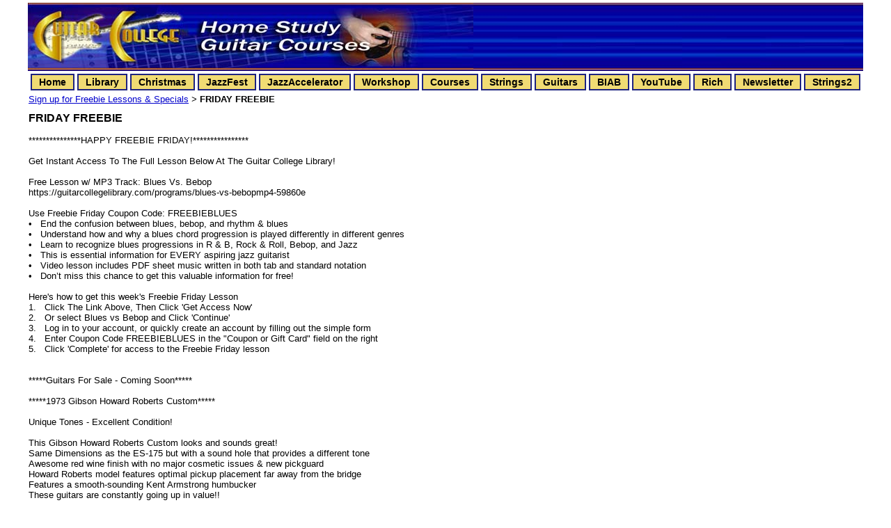

--- FILE ---
content_type: text/html; charset=utf-8
request_url: https://www.guitarcollege.net/newsletters/newsletter/5873745/101375.htm
body_size: 14620
content:
 <!DOCTYPE HTML PUBLIC "-//W3C//DTD HTML 4.01 Transitional//EN">
<html>
	<head>
		<title>Newsletter</title>					
		<meta name="keywords" content="guitar lessons, guitar lesson, guitar school, guitar player, guitar college,  download guitar lesson, guitar video, guitar lesson video, guitar lesson dvd, guitar dvd, guitar instruction, guitar courses, download guitar video, download guitar instruction,  GIT lessons, GIT instructor, worship guitar, Christian guitar, Rich Severson, Christian guitar player,">
		<meta name="description" content="Sign up for notifications of new products, special offers, freebies, events and other Guitar College news and updates.">
		
		<link rel="stylesheet" type="text/css" href="/css/template-domain-724486.css?_=1687182988" />
		<link rel="stylesheet" type="text/css" href="/css/designs/templateText.css?_=1476481955" />
		
		
	<script src="//ajax.googleapis.com/ajax/libs/jquery/1.6.1/jquery.min.js" type="text/javascript" language="javascript"></script> <script src="/_js/jquery/extensions.js" type="text/javascript" language="javascript"></script> 
						<script type="text/javascript" language="javascript">
							jQuery.noConflict(); 
						</script>
					<!--[if IE]><script type="text/javascript" src="/_js/v2/iequirks-min.js?_=1476481955"></script><![endif]--></head>
	<body id="quirks" topmargin="0" bottommargin="0" leftmargin="0" rightmargin="0" marginwidth="0" marginheight="0">
	
		<!-- Admin -->
		
		
		<table cellspacing="0" cellpadding="0" bgcolor="ffffff" width="100%" height="100%">
			<tr>
				<td valign="top">
					<table cellspacing="0" cellpadding="4" bgcolor="ffffff" border="0" width="1024" align="center">
					<tr>
						<td valign="top">
							<table cellspacing="0" cellpadding="0" border="0" width="100%">
								
							
								<!-- HEADER -->
								
	<tr>
		<td valign="top">
			<div id="templateHeader" class="hasHeaderImages" style="width:100%;height:98px;position:relative;margin:0px;padding:0px;overflow:hidden;background-color:none;">
				<table cellspacing="0" height="98" cellpadding="0" border="0" width="100%">
				<tr>
					
						<td background="/f/design/t_header_center.jpg?_=1687182988"><a href="/"><img src="/f/design/t_header_left.jpg?_=1687182988" width="640" height="98" border="0" alt="Header Graphic"></a></td>
					
					<td background="/f/design/t_header_center.jpg?_=1687182988" width="100%"></td>
					
				</tr>
				</table>
				<img id="cover" src="/s.gif" width="100%" height="98">
				
					<div id="layer1Text" class="layerTextInit" style="display:none;"></div>
				
					<div id="layer2Text" class="layerTextInit" style="display:none;"></div>
				
					<div id="layer3Text" class="layerTextInit" style="display:none;"></div>
				
				<a id="homeLink" href="/"><img id="cover2" src="/s.gif" width="0" height="0"></a>
			</div>
		</td>
	</tr>

									<!-- HORIZONTAL INDEX BELOW HEADER -->
									<tr>
										<td id="cm-navigation">
	<table cellspacing="4" cellpadding="0" border="0">
		
			<tr>
		
				<td>
					<table cellspacing="2" cellpadding="0" border="0" width="100%">
						<tr>
			
			
			<td class="link">
				<a href="/page/page/9091771.htm" onclick="return false;" class="link">Home</a>
				
			</td>
			
			
						</tr>
					</table>
				</td>
			
				<td>
					<table cellspacing="2" cellpadding="0" border="0" width="100%">
						<tr>
			
			
			<td class="link">
				<a href="/page/page/9124172.htm" onclick="return false;" class="link">Library</a>
				
			</td>
			
			
						</tr>
					</table>
				</td>
			
				<td>
					<table cellspacing="2" cellpadding="0" border="0" width="100%">
						<tr>
			
			
			<td class="link">
				<a href="/christmas.html" onclick="return false;" class="link">Christmas</a>
				
			</td>
			
			
						</tr>
					</table>
				</td>
			
				<td>
					<table cellspacing="2" cellpadding="0" border="0" width="100%">
						<tr>
			
			
			<td class="link">
				<a href="/page/page/9146445.htm" onclick="return false;" class="link">JazzFest</a>
				
			</td>
			
			
						</tr>
					</table>
				</td>
			
				<td>
					<table cellspacing="2" cellpadding="0" border="0" width="100%">
						<tr>
			
			
			<td class="link">
				<a href="/page/page/9148909.htm" onclick="return false;" class="link">JazzAccelerator</a>
				
			</td>
			
			
						</tr>
					</table>
				</td>
			
				<td>
					<table cellspacing="2" cellpadding="0" border="0" width="100%">
						<tr>
			
			
			<td class="link">
				<a href="/page/page/9155841.htm" onclick="return false;" class="link">Workshop</a>
				
			</td>
			
			
						</tr>
					</table>
				</td>
			
				<td>
					<table cellspacing="2" cellpadding="0" border="0" width="100%">
						<tr>
			
			
			<td class="link">
				<a href="/page/page/9141574.htm" onclick="return false;" class="link">Courses</a>
				
					<table cellspacing="0" cellpadding="0" border="0">
						
							<tr>
								<td class="link">
									<a href="/page/page/9141514.htm">Jazz Guitar Improv</a>
								</td>
							</tr>
						
							<tr>
								<td class="link">
									<a href="/video-courses.html">USB Courses</a>
								</td>
							</tr>
						
							<tr>
								<td class="link">
									<a href="/Audio-Courses.html">USB Audio</a>
								</td>
							</tr>
						
					</table>
				
			</td>
			
			
						</tr>
					</table>
				</td>
			
				<td>
					<table cellspacing="2" cellpadding="0" border="0" width="100%">
						<tr>
			
			
			<td class="link">
				<a href="/page/page/9158269.htm" onclick="return false;" class="link">Strings</a>
				
			</td>
			
			
						</tr>
					</table>
				</td>
			
				<td>
					<table cellspacing="2" cellpadding="0" border="0" width="100%">
						<tr>
			
			
			<td class="link">
				<a href="/page/page/9158303.htm" onclick="return false;" class="link">Guitars</a>
				
			</td>
			
			
						</tr>
					</table>
				</td>
			
				<td>
					<table cellspacing="2" cellpadding="0" border="0" width="100%">
						<tr>
			
			
			<td class="link">
				<a href="/page/page/9141513.htm" onclick="return false;" class="link">BIAB</a>
				
					<table cellspacing="0" cellpadding="0" border="0">
						
							<tr>
								<td class="link">
									<a href="/BIABPRODVD.html">Band In A Box</a>
								</td>
							</tr>
						
					</table>
				
			</td>
			
			
						</tr>
					</table>
				</td>
			
				<td>
					<table cellspacing="2" cellpadding="0" border="0" width="100%">
						<tr>
			
			
			<td class="link">
				<a href="/page/page/8155793.htm" onclick="return false;" class="link">YouTube</a>
				
			</td>
			
			
						</tr>
					</table>
				</td>
			
				<td>
					<table cellspacing="2" cellpadding="0" border="0" width="100%">
						<tr>
			
			
			<td class="link">
				<a href="/richs-quick-bio.html" onclick="return false;" class="link">Rich</a>
				
			</td>
			
			
						</tr>
					</table>
				</td>
			
				<td>
					<table cellspacing="2" cellpadding="0" border="0" width="100%">
						<tr>
			
			
			<td class="link">
				<a href="/newsletter.html" onclick="return false;" class="link">Newsletter</a>
				
			</td>
			
			
						</tr>
					</table>
				</td>
			
				<td>
					<table cellspacing="2" cellpadding="0" border="0" width="100%">
						<tr>
			
			
			<td class="link">
				<a href="/strings.html" onclick="return false;" class="link">Strings2</a>
				
			</td>
			
			
						</tr>
					</table>
				</td>
			
			</tr>
		
	</table>
	
	<!-- Template JS -->
	<script type="text/javascript" src="https://ajax.googleapis.com/ajax/libs/jqueryui/1.8.13/jquery-ui.min.js?_=1476481955"></script>
	<script type="text/javascript" src="/_js/v2/jquery.cm.navigation-min.js?_=1476481955"></script>
	<script type="text/javascript">CM.navigation.init({indexPosition:2});</script>
</td>
									</tr>
								
								<tr>
									<td height="100%">
										<table cellspacing="0" cellpadding="0" border="0" width="100%">
											<tr>
												
												<td height="100%" bgcolor="ffffff" valign="top">
													<table height="100%" cellspacing="0" cellpadding="1" border="0" width="100%" bgcolor="ffffff">
														<tr>
															<td valign="top" style="padding:1px 1px;padding-left:;">
															
																<!-- Breadcrumbs -->
																<font face="arial" size="2">
	
			<a href="/newsletter.html">Sign up for Freebie Lessons &amp; Specials</a> <font face="courier">&gt;</font>
		
			<strong>FRIDAY FREEBIE</strong>
		
	<table height="10"><tr><td></td></tr></table>
</font>
																
																<!-- Title -->
																
																	<font size="4"><strong><div style="font:bold  16px arial;color:#000000">FRIDAY FREEBIE</div></strong></font>
																
																
																<!-- Subtitle -->
																
																
																<!-- Errors -->
																
								
																<!-- DISPLAY CONTENT -->
																 
<br />***************HAPPY FREEBIE FRIDAY!****************<br /><br />Get Instant Access To The Full Lesson Below At The Guitar College Library!<br /><br />Free Lesson w/ MP3 Track: Blues Vs. Bebop<br />https://guitarcollegelibrary.com/programs/blues-vs-bebopmp4-59860e<br /><br />Use Freebie Friday Coupon Code: FREEBIEBLUES<br />•&nbsp;&nbsp;&nbsp;End the confusion between blues, bebop, and rhythm & blues<br />•&nbsp;&nbsp;&nbsp;Understand how and why a blues chord progression is played differently in different genres<br />•&nbsp;&nbsp;&nbsp;Learn to recognize blues progressions in R & B, Rock & Roll, Bebop, and Jazz<br />•&nbsp;&nbsp;&nbsp;This is essential information for EVERY aspiring jazz guitarist<br />•&nbsp;&nbsp;&nbsp;Video lesson includes PDF sheet music written in both tab and standard notation<br />•&nbsp;&nbsp;&nbsp;Don’t miss this chance to get this valuable information for free!<br /><br />Here's how to get this week's Freebie Friday Lesson<br />1.&nbsp;&nbsp;&nbsp;Click The Link Above, Then Click 'Get Access Now'<br />2.&nbsp;&nbsp;&nbsp;Or select Blues vs Bebop and Click 'Continue'<br />3.&nbsp;&nbsp;&nbsp;Log in to your account, or quickly create an account by filling out the simple form<br />4.&nbsp;&nbsp;&nbsp;Enter Coupon Code FREEBIEBLUES in the "Coupon or Gift Card" field on the right <br />5.&nbsp;&nbsp;&nbsp;Click 'Complete' for access to the Freebie Friday lesson<br /><br /><br />*****Guitars For Sale - Coming Soon*****<br /><br />*****1973 Gibson Howard Roberts Custom*****<br /><br />Unique Tones - Excellent Condition!<br /><br />This Gibson Howard Roberts Custom looks and sounds great!<br />Same Dimensions as the ES-175 but with a sound hole that provides a different tone<br />Awesome red wine finish with no major cosmetic issues & new pickguard<br />Howard Roberts model features optimal pickup placement far away from the bridge<br />Features a smooth-sounding Kent Armstrong humbucker<br />These guitars are constantly going up in value!!<br />Demo video coming soon!<br /><br />Hurry! Several Students Are Already Expressing Interest!<br /><br />Call Me or Email Me for Pricing!<br />805-460-6370 / Rich@guitarcollege.com<br /><br />*****RARE!!! Heritage Eagle Classic Artisan Aged*****<br /><br />These Guitars Are VERY Hard To Get!!<br /><br />Heritage only makes a few of these Eagle Classics each year<br />Unique aged finished makes the guitar look like an antique<br />Dual pickup design delivers sweet, warm tones<br />I have added all of my signature modifications and my custom string gauge! <br />The sound and look of this guitar will impress people at your gigs! <br /><br />This Guitar Will Not Last Long! Contact Me Before I Officially List It For Sale!<br /><br />Call Me or Email Me for Pricing!<br />805-460-6370 / Rich@guitarcollege.com<br /><br />======We also have tons of Free Lessons on YouTube!=======<br /><br />Click the link to Subscribe to Rich’s YouTube Channel!<br />https://www.youtube.com/c/RichSeversonGuitar?sub_confirmation=1<br /><br />That's it for now, talk to you soon!<br /><br />Keep on pickin' 
																
																<!-- Footer -->
																
																	<div style='clear:both;'><p abp="862" style="text-align: center"><span abp="863" style="font-size: 20px"><strong abp="864"><strong abp="865"><a abp="866" href="mailto:guitar@sti.net?subject=Just%20Ask!"><span abp="867" style="color: rgb(0,0,255)"><strong abp="868">NEED HELP? CAN&#39;T FIND IT?&nbsp; JUST ASK!</strong></span></a></strong></strong></span></p>
<p abp="908" style="text-align: center;"><strong abp="914"><span abp="915" style="font-size: 18px;">CONNECT WITH US ON</span></strong></p>
<p abp="916" style="text-align: center;"><a href="https://www.facebook.com/GuitarCollege99CentGuitarLessons/"><strong abp="917"><span abp="918" style="font-size: 18px;">&nbsp;</span></strong></a><a abp="919" href="https://www.facebook.com/rich.severson" style="font-size: 18px; font-family: &quot;comic sans ms&quot;, cursive;"><img abp="920" alt="" src="/i/facebook_logo.jpg" style="height: 41px; width: 109px;" /></a><font color="#ff0000">&nbsp; &nbsp; &nbsp; &nbsp; &nbsp; &nbsp; &nbsp; &nbsp;</font><a href="https://www.youtube.com/guitarcollege4u"><font face="comic sans ms, cursive"><span style="font-size: 18px;"><img abp="923" alt="" src="/i/youtube_logo.jpg" style="height: 44px; width: 113px;" /></span></font></a><br />
&nbsp;</p>
<p abp="892" style="text-align: center"><a abp="926" href="https://www.guitarcollege.net/payments.html"><span abp="927" style="font-size: 18px"><span abp="928" style="color: rgb(255,102,0)">We accept all Major Credit Cards, Bankcards and Paypal!</span></span></a></p>
<p abp="925" style="text-align: center"><br abp="930" />
<span abp="931" style="font-size: 18px"><span abp="933" style="font-family: comic sans ms, cursive"><a href="https://www.guitarcollege.net/contact.html">Contact Info</a></span></span></p>
</div>
																
																
																<!-- Referral Link -->
																
								
															</td>
														</tr>
													</table>
												</td>
												
												
											</tr>
										</table>
									</td>
								</tr>
							</table>
						</td>
					</tr>
				</table>
				
				</td>
			</tr>
		</table>
	</body>
</html>